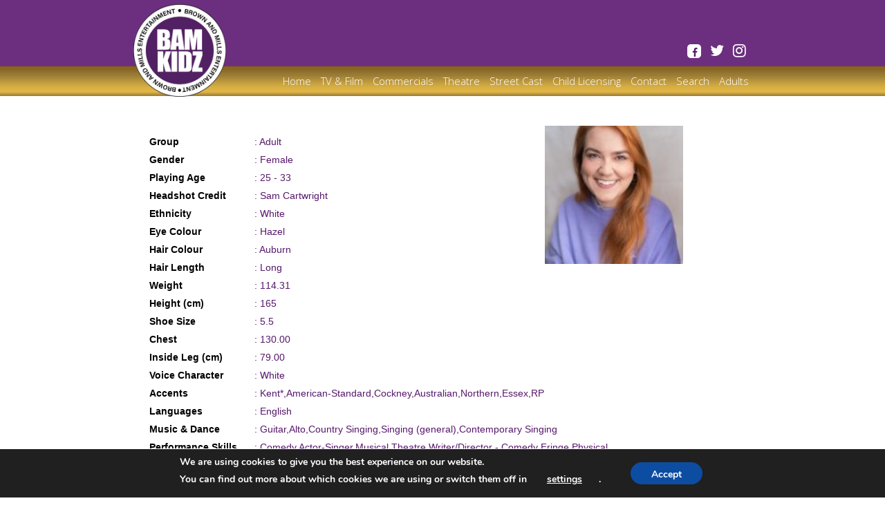

--- FILE ---
content_type: text/javascript
request_url: https://bamkidz.com/wp-content/themes/BAM_NEW/assets/script.js
body_size: 328
content:
function mobileMenuToggle(){

	jQuery("#mobile-menu-toggle").click(function(){
		jQuery(this).toggleClass("active");
	});

}

function initMagnificPopup(){

    jQuery(".gallery dl").magnificPopup({
        delegate: 'a', // child items selector, by clicking on it popup will open
        type: 'image',
        gallery: {
            enabled:true
        }
    });

}

jQuery(document).ready(function(){

	mobileMenuToggle();
	initMagnificPopup();

});